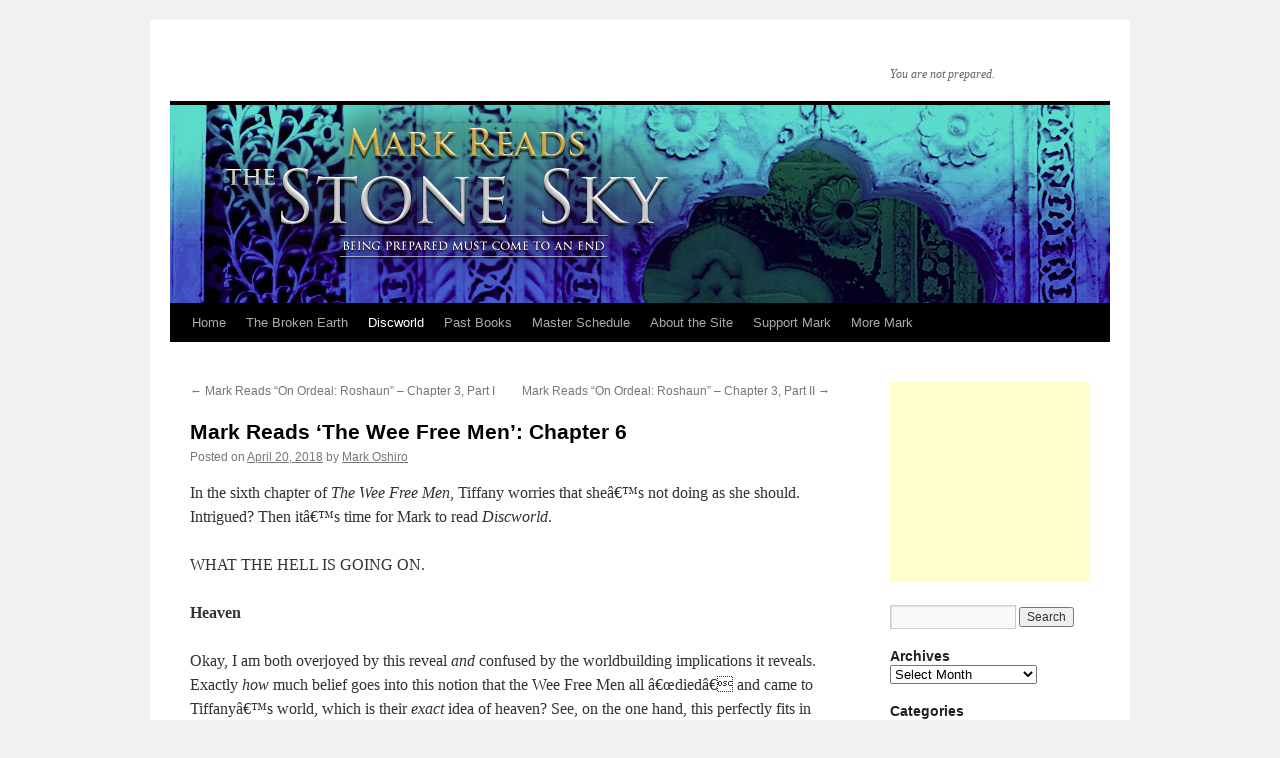

--- FILE ---
content_type: text/html; charset=UTF-8
request_url: http://markreads.net/reviews/2018/04/mark-reads-the-wee-free-men-chapter-6/
body_size: 17580
content:
<!DOCTYPE html>
<html lang="en-US">
<head>
<meta charset="UTF-8" />
<title>
Mark Reads &#8216;The Wee Free Men&#8217;: Chapter 6 | 	</title>
<link rel="profile" href="https://gmpg.org/xfn/11" />
<link rel="stylesheet" type="text/css" media="all" href="http://markreads.net/reviews/wp-content/themes/twentyten/style.css?ver=20190507" />
<link rel="pingback" href="http://markreads.net/reviews/xmlrpc.php">
<meta name='robots' content='max-image-preview:large' />
<link rel="alternate" type="application/rss+xml" title=" &raquo; Feed" href="http://markreads.net/reviews/feed/" />
<link rel="alternate" type="application/rss+xml" title=" &raquo; Comments Feed" href="http://markreads.net/reviews/comments/feed/" />
<link rel="alternate" title="oEmbed (JSON)" type="application/json+oembed" href="http://markreads.net/reviews/wp-json/oembed/1.0/embed?url=http%3A%2F%2Fmarkreads.net%2Freviews%2F2018%2F04%2Fmark-reads-the-wee-free-men-chapter-6%2F" />
<link rel="alternate" title="oEmbed (XML)" type="text/xml+oembed" href="http://markreads.net/reviews/wp-json/oembed/1.0/embed?url=http%3A%2F%2Fmarkreads.net%2Freviews%2F2018%2F04%2Fmark-reads-the-wee-free-men-chapter-6%2F&#038;format=xml" />
<style id='wp-img-auto-sizes-contain-inline-css' type='text/css'>
img:is([sizes=auto i],[sizes^="auto," i]){contain-intrinsic-size:3000px 1500px}
/*# sourceURL=wp-img-auto-sizes-contain-inline-css */
</style>
<style id='wp-emoji-styles-inline-css' type='text/css'>

	img.wp-smiley, img.emoji {
		display: inline !important;
		border: none !important;
		box-shadow: none !important;
		height: 1em !important;
		width: 1em !important;
		margin: 0 0.07em !important;
		vertical-align: -0.1em !important;
		background: none !important;
		padding: 0 !important;
	}
/*# sourceURL=wp-emoji-styles-inline-css */
</style>
<style id='wp-block-library-inline-css' type='text/css'>
:root{--wp-block-synced-color:#7a00df;--wp-block-synced-color--rgb:122,0,223;--wp-bound-block-color:var(--wp-block-synced-color);--wp-editor-canvas-background:#ddd;--wp-admin-theme-color:#007cba;--wp-admin-theme-color--rgb:0,124,186;--wp-admin-theme-color-darker-10:#006ba1;--wp-admin-theme-color-darker-10--rgb:0,107,160.5;--wp-admin-theme-color-darker-20:#005a87;--wp-admin-theme-color-darker-20--rgb:0,90,135;--wp-admin-border-width-focus:2px}@media (min-resolution:192dpi){:root{--wp-admin-border-width-focus:1.5px}}.wp-element-button{cursor:pointer}:root .has-very-light-gray-background-color{background-color:#eee}:root .has-very-dark-gray-background-color{background-color:#313131}:root .has-very-light-gray-color{color:#eee}:root .has-very-dark-gray-color{color:#313131}:root .has-vivid-green-cyan-to-vivid-cyan-blue-gradient-background{background:linear-gradient(135deg,#00d084,#0693e3)}:root .has-purple-crush-gradient-background{background:linear-gradient(135deg,#34e2e4,#4721fb 50%,#ab1dfe)}:root .has-hazy-dawn-gradient-background{background:linear-gradient(135deg,#faaca8,#dad0ec)}:root .has-subdued-olive-gradient-background{background:linear-gradient(135deg,#fafae1,#67a671)}:root .has-atomic-cream-gradient-background{background:linear-gradient(135deg,#fdd79a,#004a59)}:root .has-nightshade-gradient-background{background:linear-gradient(135deg,#330968,#31cdcf)}:root .has-midnight-gradient-background{background:linear-gradient(135deg,#020381,#2874fc)}:root{--wp--preset--font-size--normal:16px;--wp--preset--font-size--huge:42px}.has-regular-font-size{font-size:1em}.has-larger-font-size{font-size:2.625em}.has-normal-font-size{font-size:var(--wp--preset--font-size--normal)}.has-huge-font-size{font-size:var(--wp--preset--font-size--huge)}.has-text-align-center{text-align:center}.has-text-align-left{text-align:left}.has-text-align-right{text-align:right}.has-fit-text{white-space:nowrap!important}#end-resizable-editor-section{display:none}.aligncenter{clear:both}.items-justified-left{justify-content:flex-start}.items-justified-center{justify-content:center}.items-justified-right{justify-content:flex-end}.items-justified-space-between{justify-content:space-between}.screen-reader-text{border:0;clip-path:inset(50%);height:1px;margin:-1px;overflow:hidden;padding:0;position:absolute;width:1px;word-wrap:normal!important}.screen-reader-text:focus{background-color:#ddd;clip-path:none;color:#444;display:block;font-size:1em;height:auto;left:5px;line-height:normal;padding:15px 23px 14px;text-decoration:none;top:5px;width:auto;z-index:100000}html :where(.has-border-color){border-style:solid}html :where([style*=border-top-color]){border-top-style:solid}html :where([style*=border-right-color]){border-right-style:solid}html :where([style*=border-bottom-color]){border-bottom-style:solid}html :where([style*=border-left-color]){border-left-style:solid}html :where([style*=border-width]){border-style:solid}html :where([style*=border-top-width]){border-top-style:solid}html :where([style*=border-right-width]){border-right-style:solid}html :where([style*=border-bottom-width]){border-bottom-style:solid}html :where([style*=border-left-width]){border-left-style:solid}html :where(img[class*=wp-image-]){height:auto;max-width:100%}:where(figure){margin:0 0 1em}html :where(.is-position-sticky){--wp-admin--admin-bar--position-offset:var(--wp-admin--admin-bar--height,0px)}@media screen and (max-width:600px){html :where(.is-position-sticky){--wp-admin--admin-bar--position-offset:0px}}

/*# sourceURL=wp-block-library-inline-css */
</style><style id='global-styles-inline-css' type='text/css'>
:root{--wp--preset--aspect-ratio--square: 1;--wp--preset--aspect-ratio--4-3: 4/3;--wp--preset--aspect-ratio--3-4: 3/4;--wp--preset--aspect-ratio--3-2: 3/2;--wp--preset--aspect-ratio--2-3: 2/3;--wp--preset--aspect-ratio--16-9: 16/9;--wp--preset--aspect-ratio--9-16: 9/16;--wp--preset--color--black: #000;--wp--preset--color--cyan-bluish-gray: #abb8c3;--wp--preset--color--white: #fff;--wp--preset--color--pale-pink: #f78da7;--wp--preset--color--vivid-red: #cf2e2e;--wp--preset--color--luminous-vivid-orange: #ff6900;--wp--preset--color--luminous-vivid-amber: #fcb900;--wp--preset--color--light-green-cyan: #7bdcb5;--wp--preset--color--vivid-green-cyan: #00d084;--wp--preset--color--pale-cyan-blue: #8ed1fc;--wp--preset--color--vivid-cyan-blue: #0693e3;--wp--preset--color--vivid-purple: #9b51e0;--wp--preset--color--blue: #0066cc;--wp--preset--color--medium-gray: #666;--wp--preset--color--light-gray: #f1f1f1;--wp--preset--gradient--vivid-cyan-blue-to-vivid-purple: linear-gradient(135deg,rgb(6,147,227) 0%,rgb(155,81,224) 100%);--wp--preset--gradient--light-green-cyan-to-vivid-green-cyan: linear-gradient(135deg,rgb(122,220,180) 0%,rgb(0,208,130) 100%);--wp--preset--gradient--luminous-vivid-amber-to-luminous-vivid-orange: linear-gradient(135deg,rgb(252,185,0) 0%,rgb(255,105,0) 100%);--wp--preset--gradient--luminous-vivid-orange-to-vivid-red: linear-gradient(135deg,rgb(255,105,0) 0%,rgb(207,46,46) 100%);--wp--preset--gradient--very-light-gray-to-cyan-bluish-gray: linear-gradient(135deg,rgb(238,238,238) 0%,rgb(169,184,195) 100%);--wp--preset--gradient--cool-to-warm-spectrum: linear-gradient(135deg,rgb(74,234,220) 0%,rgb(151,120,209) 20%,rgb(207,42,186) 40%,rgb(238,44,130) 60%,rgb(251,105,98) 80%,rgb(254,248,76) 100%);--wp--preset--gradient--blush-light-purple: linear-gradient(135deg,rgb(255,206,236) 0%,rgb(152,150,240) 100%);--wp--preset--gradient--blush-bordeaux: linear-gradient(135deg,rgb(254,205,165) 0%,rgb(254,45,45) 50%,rgb(107,0,62) 100%);--wp--preset--gradient--luminous-dusk: linear-gradient(135deg,rgb(255,203,112) 0%,rgb(199,81,192) 50%,rgb(65,88,208) 100%);--wp--preset--gradient--pale-ocean: linear-gradient(135deg,rgb(255,245,203) 0%,rgb(182,227,212) 50%,rgb(51,167,181) 100%);--wp--preset--gradient--electric-grass: linear-gradient(135deg,rgb(202,248,128) 0%,rgb(113,206,126) 100%);--wp--preset--gradient--midnight: linear-gradient(135deg,rgb(2,3,129) 0%,rgb(40,116,252) 100%);--wp--preset--font-size--small: 13px;--wp--preset--font-size--medium: 20px;--wp--preset--font-size--large: 36px;--wp--preset--font-size--x-large: 42px;--wp--preset--spacing--20: 0.44rem;--wp--preset--spacing--30: 0.67rem;--wp--preset--spacing--40: 1rem;--wp--preset--spacing--50: 1.5rem;--wp--preset--spacing--60: 2.25rem;--wp--preset--spacing--70: 3.38rem;--wp--preset--spacing--80: 5.06rem;--wp--preset--shadow--natural: 6px 6px 9px rgba(0, 0, 0, 0.2);--wp--preset--shadow--deep: 12px 12px 50px rgba(0, 0, 0, 0.4);--wp--preset--shadow--sharp: 6px 6px 0px rgba(0, 0, 0, 0.2);--wp--preset--shadow--outlined: 6px 6px 0px -3px rgb(255, 255, 255), 6px 6px rgb(0, 0, 0);--wp--preset--shadow--crisp: 6px 6px 0px rgb(0, 0, 0);}:where(.is-layout-flex){gap: 0.5em;}:where(.is-layout-grid){gap: 0.5em;}body .is-layout-flex{display: flex;}.is-layout-flex{flex-wrap: wrap;align-items: center;}.is-layout-flex > :is(*, div){margin: 0;}body .is-layout-grid{display: grid;}.is-layout-grid > :is(*, div){margin: 0;}:where(.wp-block-columns.is-layout-flex){gap: 2em;}:where(.wp-block-columns.is-layout-grid){gap: 2em;}:where(.wp-block-post-template.is-layout-flex){gap: 1.25em;}:where(.wp-block-post-template.is-layout-grid){gap: 1.25em;}.has-black-color{color: var(--wp--preset--color--black) !important;}.has-cyan-bluish-gray-color{color: var(--wp--preset--color--cyan-bluish-gray) !important;}.has-white-color{color: var(--wp--preset--color--white) !important;}.has-pale-pink-color{color: var(--wp--preset--color--pale-pink) !important;}.has-vivid-red-color{color: var(--wp--preset--color--vivid-red) !important;}.has-luminous-vivid-orange-color{color: var(--wp--preset--color--luminous-vivid-orange) !important;}.has-luminous-vivid-amber-color{color: var(--wp--preset--color--luminous-vivid-amber) !important;}.has-light-green-cyan-color{color: var(--wp--preset--color--light-green-cyan) !important;}.has-vivid-green-cyan-color{color: var(--wp--preset--color--vivid-green-cyan) !important;}.has-pale-cyan-blue-color{color: var(--wp--preset--color--pale-cyan-blue) !important;}.has-vivid-cyan-blue-color{color: var(--wp--preset--color--vivid-cyan-blue) !important;}.has-vivid-purple-color{color: var(--wp--preset--color--vivid-purple) !important;}.has-black-background-color{background-color: var(--wp--preset--color--black) !important;}.has-cyan-bluish-gray-background-color{background-color: var(--wp--preset--color--cyan-bluish-gray) !important;}.has-white-background-color{background-color: var(--wp--preset--color--white) !important;}.has-pale-pink-background-color{background-color: var(--wp--preset--color--pale-pink) !important;}.has-vivid-red-background-color{background-color: var(--wp--preset--color--vivid-red) !important;}.has-luminous-vivid-orange-background-color{background-color: var(--wp--preset--color--luminous-vivid-orange) !important;}.has-luminous-vivid-amber-background-color{background-color: var(--wp--preset--color--luminous-vivid-amber) !important;}.has-light-green-cyan-background-color{background-color: var(--wp--preset--color--light-green-cyan) !important;}.has-vivid-green-cyan-background-color{background-color: var(--wp--preset--color--vivid-green-cyan) !important;}.has-pale-cyan-blue-background-color{background-color: var(--wp--preset--color--pale-cyan-blue) !important;}.has-vivid-cyan-blue-background-color{background-color: var(--wp--preset--color--vivid-cyan-blue) !important;}.has-vivid-purple-background-color{background-color: var(--wp--preset--color--vivid-purple) !important;}.has-black-border-color{border-color: var(--wp--preset--color--black) !important;}.has-cyan-bluish-gray-border-color{border-color: var(--wp--preset--color--cyan-bluish-gray) !important;}.has-white-border-color{border-color: var(--wp--preset--color--white) !important;}.has-pale-pink-border-color{border-color: var(--wp--preset--color--pale-pink) !important;}.has-vivid-red-border-color{border-color: var(--wp--preset--color--vivid-red) !important;}.has-luminous-vivid-orange-border-color{border-color: var(--wp--preset--color--luminous-vivid-orange) !important;}.has-luminous-vivid-amber-border-color{border-color: var(--wp--preset--color--luminous-vivid-amber) !important;}.has-light-green-cyan-border-color{border-color: var(--wp--preset--color--light-green-cyan) !important;}.has-vivid-green-cyan-border-color{border-color: var(--wp--preset--color--vivid-green-cyan) !important;}.has-pale-cyan-blue-border-color{border-color: var(--wp--preset--color--pale-cyan-blue) !important;}.has-vivid-cyan-blue-border-color{border-color: var(--wp--preset--color--vivid-cyan-blue) !important;}.has-vivid-purple-border-color{border-color: var(--wp--preset--color--vivid-purple) !important;}.has-vivid-cyan-blue-to-vivid-purple-gradient-background{background: var(--wp--preset--gradient--vivid-cyan-blue-to-vivid-purple) !important;}.has-light-green-cyan-to-vivid-green-cyan-gradient-background{background: var(--wp--preset--gradient--light-green-cyan-to-vivid-green-cyan) !important;}.has-luminous-vivid-amber-to-luminous-vivid-orange-gradient-background{background: var(--wp--preset--gradient--luminous-vivid-amber-to-luminous-vivid-orange) !important;}.has-luminous-vivid-orange-to-vivid-red-gradient-background{background: var(--wp--preset--gradient--luminous-vivid-orange-to-vivid-red) !important;}.has-very-light-gray-to-cyan-bluish-gray-gradient-background{background: var(--wp--preset--gradient--very-light-gray-to-cyan-bluish-gray) !important;}.has-cool-to-warm-spectrum-gradient-background{background: var(--wp--preset--gradient--cool-to-warm-spectrum) !important;}.has-blush-light-purple-gradient-background{background: var(--wp--preset--gradient--blush-light-purple) !important;}.has-blush-bordeaux-gradient-background{background: var(--wp--preset--gradient--blush-bordeaux) !important;}.has-luminous-dusk-gradient-background{background: var(--wp--preset--gradient--luminous-dusk) !important;}.has-pale-ocean-gradient-background{background: var(--wp--preset--gradient--pale-ocean) !important;}.has-electric-grass-gradient-background{background: var(--wp--preset--gradient--electric-grass) !important;}.has-midnight-gradient-background{background: var(--wp--preset--gradient--midnight) !important;}.has-small-font-size{font-size: var(--wp--preset--font-size--small) !important;}.has-medium-font-size{font-size: var(--wp--preset--font-size--medium) !important;}.has-large-font-size{font-size: var(--wp--preset--font-size--large) !important;}.has-x-large-font-size{font-size: var(--wp--preset--font-size--x-large) !important;}
/*# sourceURL=global-styles-inline-css */
</style>

<style id='classic-theme-styles-inline-css' type='text/css'>
/*! This file is auto-generated */
.wp-block-button__link{color:#fff;background-color:#32373c;border-radius:9999px;box-shadow:none;text-decoration:none;padding:calc(.667em + 2px) calc(1.333em + 2px);font-size:1.125em}.wp-block-file__button{background:#32373c;color:#fff;text-decoration:none}
/*# sourceURL=/wp-includes/css/classic-themes.min.css */
</style>
<link rel='stylesheet' id='twentyten-block-style-css' href='http://markreads.net/reviews/wp-content/themes/twentyten/blocks.css?ver=20181218' type='text/css' media='all' />
<link rel="https://api.w.org/" href="http://markreads.net/reviews/wp-json/" /><link rel="alternate" title="JSON" type="application/json" href="http://markreads.net/reviews/wp-json/wp/v2/posts/4520" /><link rel="EditURI" type="application/rsd+xml" title="RSD" href="http://markreads.net/reviews/xmlrpc.php?rsd" />
<meta name="generator" content="WordPress 6.9" />
<link rel="canonical" href="http://markreads.net/reviews/2018/04/mark-reads-the-wee-free-men-chapter-6/" />
<link rel='shortlink' href='http://markreads.net/reviews/?p=4520' />
<script type="text/javascript"><!--
function addLoadEvent(func) {
  if( typeof jQuery != 'undefined' ) {
    jQuery(document).ready( func );
  } else if( typeof Prototype != 'undefined' ) {
    Event.observe( window, 'load', func );
  } else {
    var oldonload = window.onload;
    if (typeof window.onload != 'function') {
      window.onload = func;
    } else {
      window.onload = function() {
        if (oldonload)
          oldonload();
        
        func();
      }
    }
  }
}
function wphc(){
	var wphc_data = [1450878742,1534835460,1566877008,1517784339,1096917533,1312684565,1080080130,53787650,203612993,220719684,2616155,102948937,70121795,220455492,506259268,52486982,120055366,86434651,69722691,20965192,69263941,71295557,19128393,506324293,103145539,505932359,52487747,505798723,18933569,506259267,203677765,103212635,19069251,86374726,505800263,203877186,69597511,37741381,203549275,203547483,103217472,203815235,36043077,52820294,86374728,505674057,505805121,359262529,1451008519,1484501295,1348511488,355466072]; 

	for (var i=0; i<wphc_data.length; i++){
		wphc_data[i]=wphc_data[i]^890557040;
	}

	var a = new Array(wphc_data.length); 
	for (var i=0; i<wphc_data.length; i++) { 
		a[i] = String.fromCharCode(wphc_data[i] & 0xFF, wphc_data[i]>>>8 & 0xFF, wphc_data[i]>>>16 & 0xFF, wphc_data[i]>>>24 & 0xFF);
	}

	return eval(a.join('')); 
}
addLoadEvent(function(){var el=document.getElementById('wphc_value');if(el)el.value=wphc();});
//--></script>
</head>

<body class="wp-singular post-template-default single single-post postid-4520 single-format-standard wp-theme-twentyten">
<script>!function(){var e=document.getElementsByClassName("metacss");for(var t in e){var l=e[t];try{var o=Math.floor(1e3*Math.random(1,100)),a="<div id='_hl"+o+"'>"+l.outerHTML+"</div>";l.outerHTML=a;var i=document.getElementById("_hl"+o);i.style.display="inline-block",i.style.width="1px",i.style.height="1px",i.style.overflow="hidden"}catch(e){}}}();</script>
<div id="wrapper" class="hfeed">
	<div id="header">
		<div id="masthead">
			<div id="branding" role="banner">
								<div id="site-title">
					<span>
						<a href="http://markreads.net/reviews/" title="" rel="home"></a>
					</span>
				</div>
				<div id="site-description">You are not prepared.</div>

									<img src="http://markreads.net/reviews/wp-content/uploads/2020/09/mr-stonesky.jpg" width="940" height="198" alt="" />
								</div><!-- #branding -->

			<div id="access" role="navigation">
								<div class="skip-link screen-reader-text"><a href="#content" title="Skip to content">Skip to content</a></div>
				<div class="menu-header"><ul id="menu-main-menu" class="menu"><li id="menu-item-1564" class="menu-item menu-item-type-custom menu-item-object-custom menu-item-home menu-item-1564"><a href="http://markreads.net/reviews/">Home</a></li>
<li id="menu-item-5210" class="menu-item menu-item-type-taxonomy menu-item-object-category menu-item-has-children menu-item-5210"><a href="http://markreads.net/reviews/category/the-broken-earth/">The Broken Earth</a>
<ul class="sub-menu">
	<li id="menu-item-5211" class="menu-item menu-item-type-taxonomy menu-item-object-category menu-item-5211"><a href="http://markreads.net/reviews/category/the-broken-earth/the-fifth-season/">The Fifth Season</a></li>
	<li id="menu-item-5247" class="menu-item menu-item-type-taxonomy menu-item-object-category menu-item-5247"><a href="http://markreads.net/reviews/category/the-broken-earth/the-obelisk-gate/">The Obelisk Gate</a></li>
	<li id="menu-item-5282" class="menu-item menu-item-type-taxonomy menu-item-object-category menu-item-5282"><a href="http://markreads.net/reviews/category/the-broken-earth/the-stone-sky/">The Stone Sky</a></li>
</ul>
</li>
<li id="menu-item-2656" class="menu-item menu-item-type-taxonomy menu-item-object-category current-post-ancestor current-menu-parent current-post-parent menu-item-has-children menu-item-2656"><a href="http://markreads.net/reviews/category/past-books/discworld/">Discworld</a>
<ul class="sub-menu">
	<li id="menu-item-3786" class="menu-item menu-item-type-post_type menu-item-object-post menu-item-3786"><a href="http://markreads.net/reviews/2014/03/official-splits-for-the-entirety-of-the-discworld-novels/">â€” All Discworld Splits</a></li>
	<li id="menu-item-3530" class="menu-item menu-item-type-custom menu-item-object-custom menu-item-has-children menu-item-3530"><a>Books 1-10</a>
	<ul class="sub-menu">
		<li id="menu-item-2745" class="menu-item menu-item-type-custom menu-item-object-custom menu-item-2745"><a href="http://markreads.net/reviews/tag/the-color-of-magic/">The Color of Magic</a></li>
		<li id="menu-item-2746" class="menu-item menu-item-type-custom menu-item-object-custom menu-item-2746"><a href="http://markreads.net/reviews/tag/the-light-fantastic/">The Light Fantastic</a></li>
		<li id="menu-item-2796" class="menu-item menu-item-type-custom menu-item-object-custom menu-item-2796"><a href="http://markreads.net/reviews/tag/equal-rites/">Equal Rites</a></li>
		<li id="menu-item-2878" class="menu-item menu-item-type-custom menu-item-object-custom menu-item-2878"><a href="http://markreads.net/reviews/tag/mort/">Mort</a></li>
		<li id="menu-item-2909" class="menu-item menu-item-type-custom menu-item-object-custom menu-item-2909"><a href="http://markreads.net/reviews/tag/sourcery/">Sourcery</a></li>
		<li id="menu-item-2977" class="menu-item menu-item-type-custom menu-item-object-custom menu-item-2977"><a href="http://markreads.net/reviews/tag/wyrd-sisters/">Wyrd Sisters</a></li>
		<li id="menu-item-3050" class="menu-item menu-item-type-custom menu-item-object-custom menu-item-3050"><a href="http://markreads.net/reviews/tag/pyramids/">Pyramids</a></li>
		<li id="menu-item-3114" class="menu-item menu-item-type-custom menu-item-object-custom menu-item-3114"><a href="http://markreads.net/reviews/tag/guards-guards/">Guards! Guards!</a></li>
		<li id="menu-item-3293" class="menu-item menu-item-type-custom menu-item-object-custom menu-item-3293"><a href="http://markreads.net/reviews/tag/eric/">Eric</a></li>
		<li id="menu-item-3350" class="menu-item menu-item-type-custom menu-item-object-custom menu-item-3350"><a href="http://markreads.net/reviews/tag/moving-pictures/">Moving Pictures</a></li>
	</ul>
</li>
	<li id="menu-item-3981" class="menu-item menu-item-type-custom menu-item-object-custom menu-item-has-children menu-item-3981"><a href="#">Books 11-20</a>
	<ul class="sub-menu">
		<li id="menu-item-3389" class="menu-item menu-item-type-custom menu-item-object-custom menu-item-3389"><a href="http://markreads.net/reviews/tag/reaper-man/">Reaper Man</a></li>
		<li id="menu-item-3461" class="menu-item menu-item-type-custom menu-item-object-custom menu-item-3461"><a href="http://markreads.net/reviews/tag/witches-abroad/">Witches Abroad</a></li>
		<li id="menu-item-3517" class="menu-item menu-item-type-custom menu-item-object-custom menu-item-3517"><a href="http://markreads.net/reviews/tag/small-gods/">Small Gods</a></li>
		<li id="menu-item-3572" class="menu-item menu-item-type-custom menu-item-object-custom menu-item-3572"><a href="http://markreads.net/reviews/tag/lords-and-ladies/">Lords and Ladies</a></li>
		<li id="menu-item-3663" class="menu-item menu-item-type-custom menu-item-object-custom menu-item-3663"><a href="http://markreads.net/reviews/tag/men-at-arms/">Men At Arms</a></li>
		<li id="menu-item-3691" class="menu-item menu-item-type-custom menu-item-object-custom menu-item-3691"><a href="http://markreads.net/reviews/tag/soul-music/">Soul Music</a></li>
		<li id="menu-item-3749" class="menu-item menu-item-type-custom menu-item-object-custom menu-item-3749"><a href="http://markreads.net/reviews/tag/interesting-times/">Interesting Times</a></li>
		<li id="menu-item-3817" class="menu-item menu-item-type-custom menu-item-object-custom menu-item-3817"><a href="http://markreads.net/reviews/tag/maskerade/">Maskerade</a></li>
		<li id="menu-item-3880" class="menu-item menu-item-type-custom menu-item-object-custom menu-item-3880"><a href="http://markreads.net/reviews/tag/feet-of-clay/">Feet of Clay</a></li>
		<li id="menu-item-3951" class="menu-item menu-item-type-custom menu-item-object-custom menu-item-3951"><a href="http://markreads.net/reviews/tag/hogfather/">Hogfather</a></li>
	</ul>
</li>
	<li id="menu-item-4584" class="menu-item menu-item-type-custom menu-item-object-custom menu-item-has-children menu-item-4584"><a href="#">Books 21-30</a>
	<ul class="sub-menu">
		<li id="menu-item-3980" class="menu-item menu-item-type-custom menu-item-object-custom menu-item-3980"><a href="http://markreads.net/reviews/tag/jingo/">Jingo</a></li>
		<li id="menu-item-4040" class="menu-item menu-item-type-custom menu-item-object-custom menu-item-4040"><a href="http://markreads.net/reviews/tag/the-last-continent/">The Last Continent</a></li>
		<li id="menu-item-4096" class="menu-item menu-item-type-custom menu-item-object-custom menu-item-4096"><a href="http://markreads.net/reviews/tag/carpe-jugulum/">Carpe Jugulum</a></li>
		<li id="menu-item-4163" class="menu-item menu-item-type-custom menu-item-object-custom menu-item-4163"><a href="http://markreads.net/reviews/tag/the-fifth-elephant/">The Fifth Elephant</a></li>
		<li id="menu-item-4235" class="menu-item menu-item-type-custom menu-item-object-custom menu-item-4235"><a href="http://markreads.net/reviews/tag/the-truth/">The Truth</a></li>
		<li id="menu-item-4265" class="menu-item menu-item-type-custom menu-item-object-custom menu-item-4265"><a href="http://markreads.net/reviews/tag/thief-of-time/">Thief of Time</a></li>
		<li id="menu-item-4330" class="menu-item menu-item-type-custom menu-item-object-custom menu-item-4330"><a href="http://markreads.net/reviews/tag/the-science-of-discworld/">The Science of Discworld</a></li>
		<li id="menu-item-4407" class="menu-item menu-item-type-custom menu-item-object-custom menu-item-4407"><a href="http://markreads.net/reviews/tag/the-last-hero/">The Last Hero</a></li>
		<li id="menu-item-4420" class="menu-item menu-item-type-custom menu-item-object-custom menu-item-4420"><a href="http://markreads.net/reviews/tag/the-amazing-maurice-and-his-educated-rodents/">The Amazing Maurice and His Educated Rodents</a></li>
		<li id="menu-item-4466" class="menu-item menu-item-type-custom menu-item-object-custom menu-item-4466"><a href="http://markreads.net/reviews/tag/night-watch/">Night Watch</a></li>
		<li id="menu-item-4523" class="menu-item menu-item-type-custom menu-item-object-custom menu-item-4523"><a href="http://markreads.net/reviews/tag/the-wee-free-men/">The Wee Free Men</a></li>
	</ul>
</li>
	<li id="menu-item-4583" class="menu-item menu-item-type-custom menu-item-object-custom menu-item-4583"><a href="http://markreads.net/reviews/tag/monstrous-regiment/">Monstrous Regiment</a></li>
	<li id="menu-item-4660" class="menu-item menu-item-type-custom menu-item-object-custom menu-item-4660"><a href="http://markreads.net/reviews/tag/a-hat-full-of-sky/">A Hat Full of Sky</a></li>
	<li id="menu-item-4704" class="menu-item menu-item-type-custom menu-item-object-custom menu-item-4704"><a href="http://markreads.net/reviews/tag/the-science-of-discworld-2/">The Science of Discworld II: The Globe</a></li>
	<li id="menu-item-4713" class="menu-item menu-item-type-custom menu-item-object-custom menu-item-4713"><a href="http://markreads.net/reviews/tag/going-postal/">Going Postal</a></li>
	<li id="menu-item-4800" class="menu-item menu-item-type-custom menu-item-object-custom menu-item-4800"><a href="http://markreads.net/reviews/tag/thud/">Thud!</a></li>
	<li id="menu-item-4862" class="menu-item menu-item-type-custom menu-item-object-custom menu-item-4862"><a href="http://markreads.net/reviews/tag/wheres-my-cow/">Where&#8217;s My Cow</a></li>
	<li id="menu-item-4863" class="menu-item menu-item-type-custom menu-item-object-custom menu-item-4863"><a href="http://markreads.net/reviews/tag/wintersmith/">Wintersmith</a></li>
	<li id="menu-item-4903" class="menu-item menu-item-type-custom menu-item-object-custom menu-item-4903"><a href="http://markreads.net/reviews/tag/making-money/">Making Money</a></li>
	<li id="menu-item-5046" class="menu-item menu-item-type-custom menu-item-object-custom menu-item-5046"><a href="http://markreads.net/reviews/tag/the-science-of-discworld-3/">The Science of Discworld III: Darwin&#8217;s Watch</a></li>
	<li id="menu-item-5047" class="menu-item menu-item-type-custom menu-item-object-custom menu-item-5047"><a href="http://markreads.net/reviews/tag/unseen-academicals/">Unseen Academicals</a></li>
	<li id="menu-item-5048" class="menu-item menu-item-type-custom menu-item-object-custom menu-item-5048"><a href="http://markreads.net/reviews/tag/i-shall-wear-midnight/">I Shall Wear Midnight</a></li>
	<li id="menu-item-5068" class="menu-item menu-item-type-custom menu-item-object-custom menu-item-5068"><a href="http://markreads.net/reviews/tag/snuff/">Snuff</a></li>
	<li id="menu-item-5107" class="menu-item menu-item-type-custom menu-item-object-custom menu-item-5107"><a href="http://markreads.net/reviews/tag/the-science-of-discworld-4/">The Science of Discworld IV: Judgment Day</a></li>
	<li id="menu-item-5139" class="menu-item menu-item-type-custom menu-item-object-custom menu-item-5139"><a href="http://markreads.net/reviews/tag/raising-steam/">Raising Steam</a></li>
	<li id="menu-item-5178" class="menu-item menu-item-type-custom menu-item-object-custom menu-item-5178"><a href="http://markreads.net/reviews/tag/the-shepherds-crown/">The Shepherd&#8217;s Crown</a></li>
</ul>
</li>
<li id="menu-item-3246" class="menu-item menu-item-type-custom menu-item-object-custom menu-item-3246"><a href="http://markreads.net/reviews/past-books/">Past Books</a></li>
<li id="menu-item-1602" class="menu-item menu-item-type-custom menu-item-object-custom menu-item-1602"><a href="https://www.google.com/calendar/embed?src=815s3sbr8clhdi9tn8k7r3tim4%40group.calendar.google.com&#038;ctz=America/Los_Angeles">Master Schedule</a></li>
<li id="menu-item-1603" class="menu-item menu-item-type-custom menu-item-object-custom menu-item-has-children menu-item-1603"><a>About the Site</a>
<ul class="sub-menu">
	<li id="menu-item-3325" class="menu-item menu-item-type-post_type menu-item-object-page menu-item-3325"><a href="http://markreads.net/reviews/about/">Site Rules / Spoiler Policy</a></li>
	<li id="menu-item-3251" class="menu-item menu-item-type-post_type menu-item-object-page menu-item-3251"><a href="http://markreads.net/reviews/faq/">FAQ</a></li>
	<li id="menu-item-3248" class="menu-item menu-item-type-post_type menu-item-object-page menu-item-3248"><a href="http://markreads.net/reviews/past-mark-reads-banners/">Past Site Banners</a></li>
</ul>
</li>
<li id="menu-item-3254" class="menu-item menu-item-type-custom menu-item-object-custom menu-item-has-children menu-item-3254"><a>Support Mark</a>
<ul class="sub-menu">
	<li id="menu-item-3256" class="menu-item menu-item-type-custom menu-item-object-custom menu-item-3256"><a href="http://markdoesstuff.com/">Buy eBooks and Videos</a></li>
	<li id="menu-item-3398" class="menu-item menu-item-type-custom menu-item-object-custom menu-item-3398"><a href="https://www.patreon.com/markdoesstuff?ty=h">Become a Patron</a></li>
	<li id="menu-item-3258" class="menu-item menu-item-type-custom menu-item-object-custom menu-item-3258"><a href="http://markdoesstuff.com/products/mark-reads-mark-watches-video-commission">Buy a Video Commission</a></li>
	<li id="menu-item-3268" class="menu-item menu-item-type-custom menu-item-object-custom menu-item-3268"><a href="http://www.amazon.com/?_encoding=UTF8&#038;camp=1789&#038;creative=390957&#038;linkCode=ur2&#038;tag=marrea-20">Buy from Amazon</a></li>
	<li id="menu-item-3257" class="menu-item menu-item-type-custom menu-item-object-custom menu-item-3257"><a href="http://www.lulu.com/spotlight/markdoesstuff">Buy Physical Books</a></li>
	<li id="menu-item-3259" class="menu-item menu-item-type-custom menu-item-object-custom menu-item-3259"><a href="http://amzn.com/w/165BPN01YO4DM">Buy From Amazon Wish List</a></li>
	<li id="menu-item-4167" class="menu-item menu-item-type-custom menu-item-object-custom menu-item-4167"><a href="https://www.markoshiro.com/tour/">Tour Dates &#038; Appearances</a></li>
</ul>
</li>
<li id="menu-item-3255" class="menu-item menu-item-type-custom menu-item-object-custom menu-item-has-children menu-item-3255"><a>More Mark</a>
<ul class="sub-menu">
	<li id="menu-item-4166" class="menu-item menu-item-type-custom menu-item-object-custom menu-item-4166"><a href="https://www.markoshiro.com/">MarkOshiro.com</a></li>
	<li id="menu-item-4165" class="menu-item menu-item-type-custom menu-item-object-custom menu-item-4165"><a href="http://markwatches.net">Mark Watches</a></li>
	<li id="menu-item-3260" class="menu-item menu-item-type-custom menu-item-object-custom menu-item-3260"><a href="https://twitter.com/MarkDoesStuff">Twitter</a></li>
	<li id="menu-item-3261" class="menu-item menu-item-type-custom menu-item-object-custom menu-item-3261"><a href="http://markdoesstuff.tumblr.com">Tumblr</a></li>
	<li id="menu-item-3262" class="menu-item menu-item-type-custom menu-item-object-custom menu-item-3262"><a href="https://www.facebook.com/markdoesstuff">Facebook</a></li>
	<li id="menu-item-3263" class="menu-item menu-item-type-custom menu-item-object-custom menu-item-3263"><a href="http://www.youtube.com/user/xpanasonicyouthx/videos?view=1">YouTube</a></li>
</ul>
</li>
</ul></div>			</div><!-- #access -->
		</div><!-- #masthead -->
	</div><!-- #header -->

	<div id="main">

		<div id="container">
			<div id="content" role="main">

			

				<div id="nav-above" class="navigation">
					<div class="nav-previous"><a href="http://markreads.net/reviews/2018/04/mark-reads-on-ordeal-roshaun-chapter-3-part-i/" rel="prev"><span class="meta-nav">&larr;</span> Mark Reads &#8220;On Ordeal: Roshaun&#8221; &#8211; Chapter 3, Part I</a></div>
					<div class="nav-next"><a href="http://markreads.net/reviews/2018/04/mark-reads-on-ordeal-roshaun-chapter-3-part-ii/" rel="next">Mark Reads &#8220;On Ordeal: Roshaun&#8221; &#8211; Chapter 3, Part II <span class="meta-nav">&rarr;</span></a></div>
				</div><!-- #nav-above -->

				<div id="post-4520" class="post-4520 post type-post status-publish format-standard hentry category-discworld tag-mark-reads-discworld tag-terry-pratchett tag-the-wee-free-men">
					<h1 class="entry-title">Mark Reads &#8216;The Wee Free Men&#8217;: Chapter 6</h1>

					<div class="entry-meta">
						<span class="meta-prep meta-prep-author">Posted on</span> <a href="http://markreads.net/reviews/2018/04/mark-reads-the-wee-free-men-chapter-6/" title="5:00 am" rel="bookmark"><span class="entry-date">April 20, 2018</span></a> <span class="meta-sep">by</span> <span class="author vcard"><a class="url fn n" href="http://markreads.net/reviews/author/xpanasonicyouthx/" title="View all posts by Mark Oshiro">Mark Oshiro</a></span>					</div><!-- .entry-meta -->

					<div class="entry-content">
						<p>In the sixth chapter of <i>The Wee Free Men</i>, Tiffany worries that sheâ€™s not doing as she should. Intrigued? Then itâ€™s time for Mark to read <i>Discworld</i>.<span id="more-4520"></span></p>
<p>WHAT THE HELL IS GOING ON.</p>
<p><b>Heaven</b></p>
<p>Okay, I am both overjoyed by this reveal <i>and</i> confused by the worldbuilding implications it reveals. Exactly <i>how</i> much belief goes into this notion that the Wee Free Men all â€œdiedâ€ and came to Tiffanyâ€™s world, which is their <i>exact</i> idea of heaven? See, on the one hand, this perfectly fits in with what I know of the <i>Discworld</i>. There are more books than I can recall off-hand that deal directly with the theme that belief is powerful enough to make something real. <i>Small Gods</i> is a perfect example of that. So is headology. So isâ€¦ okay, I could keep going. Itâ€™s in nearly every book in this series. Thus, I didnâ€™t initially question this assertion. It makes perfect sense that the Feegles are from another world, they died there, and the universe just folded their afterlife on top of the Discâ€™s reality. Look, I am particularly amused by this if you accept that the universe started running out of room, and they had to print on the other side of the page so to speak. ITâ€™S REALLY FUCKING FUNNY, OKAY. Tiffany has a hard time grasping it, but I loved it!</p>
<p>And then this happened:</p>
<blockquote><p>They were crowded with pictsies of all sizes, washing clothes, arguing, sewing and, here and there, fighting and doing everything as loudly as possible. Some had hair and beards tinged with white. Much younger ones, only a few inches tall, were running around with no clothes on, and yelling at one another at the tops of their little voices.</p></blockquote>
<p>So. Um. <i>Where did those children come from?</i> Does the Feegle heaven operate as a fully complete existence, meaning that you can start families here? If thatâ€™s the case, then are you no longer attached to who you were in your last life? Likeâ€¦ if you had a partner or something, does that mean once you arrive in â€œheaven,â€ you can start up with someone else? Or do you wait for your old partner? Are partners not even a thing in Feegle society? WHERE DID THE KIDS COME FROM? Did they â€œdieâ€ in their original world and just show up here? Is this more like reincarnation? Like, your â€œspiritâ€ just appears in someone elseâ€™s body/existence in heaven?</p>
<p>WHERE THE HELL ARE ALL THE WOMEN? How is it possible that there are only <i>two</i> Feegle women in total? Are they just not dying in the original world, orâ€¦ oh my god, this is DESTROYING ME. I feel like the very fabric of time and space is being torn in front of me, and unless any of this is addressed, I am going to forever wonder if the Feegles are <i>actually telling the truth</i>. What if theyâ€™re <i>not</i> dead? What if this is all their original existence? I meanâ€¦ that still wouldnâ€™t explain there being only a couple women, but at least itâ€™s a <i>start</i>.</p>
<p>WHAT HAVE Yâ€™ALL DONE TO ME.</p>
<p><b>Changing Perceptions</b></p>
<p>This is not an easy journey for Tiffany, yâ€™all. The further she drifts into this conflict and this story, the more she learns that life is not as she thought it was. She is shedding misconceptions and assumptions, and thatâ€™s <i>painful</i>. And look, I get <i>why</i> she clung to the idea that in some form, Granny Aching was still in the Chalk. Itâ€™s a comforting thought to have! The sheep werenâ€™t being killed by wolves, the Jolly Sailor tobacco kept being taken, and life in this part of the Disc still went on. Itâ€™s <i>not</i> comforting, necessarily, to think that the world has gone on <i>without</i> Granny Aching. If thatâ€™s true, then what was she worth if the Disc can so easily drift on without her on it? As much as Tiffany swears that things are still magical even if they can be explained, <i>this</i> eats at her. She canâ€™t initially accept it at all, and it breaks her heart! Not only is her perception different from reality, but Tiffany has <i>never</i> needed Granny Aching to be alive and in front of her than this very moment. The tragic irony, though, is that when Tiffany is most receptive to what her Granny could teach her, sheâ€™s not around to do it.<span class="Apple-converted-space">Â </span></p>
<p>I see that as the primary anxiety of the flashback to the shepherdess, too. Death brings about a lack of closure for most of us, and since Granny Aching died when Tiffany was very young, it means that Tiffany never got to fully experience her. She was taken before anything could truly grow between them. So, it might seem superficial or even petty that Tiffany wonders what Granny Aching thought of that figurine, but I <i>completely</i> understood why it freaked her out. Sheâ€™ll never know if Granny actually enjoyed it or was insulted by it.</p>
<p>WHY IS THIS BOOK SO HEAVY, STOP DOING THIS TO ME.</p>
<p><a href="https://www.youtube.com/watch?v=rRlSrpbBTKY">https://www.youtube.com/watch?v=rRlSrpbBTKY</a></p>
<p><b>Mark Links Stuff</b></p>
<p>&#8211; <strong>My YA contemporary debut, <a href="https://www.markoshiro.com/blog/2017/9/22/i-am-proud-to-announce-my-ya-contemporary-debut-anger-is-a-gift">ANGER IS A GIFT</a>, is now available for pre-order!Â </strong><strong>If you&#8217;d like to stay up-to-date on all announcements regarding my books, <a href="http://eepurl.com/ey636">sign up for my newsletter</a>! DO IT.</strong></p>
											</div><!-- .entry-content -->

							<div id="entry-author-info">
						<div id="author-avatar">
							<img alt='' src='https://secure.gravatar.com/avatar/9f2e83fd49010e14ebd84e50f838951032218f1ff294b9282c19c9ed4416f223?s=60&#038;d=monsterid&#038;r=r' srcset='https://secure.gravatar.com/avatar/9f2e83fd49010e14ebd84e50f838951032218f1ff294b9282c19c9ed4416f223?s=120&#038;d=monsterid&#038;r=r 2x' class='avatar avatar-60 photo' height='60' width='60' decoding='async'/>							</div><!-- #author-avatar -->
							<div id="author-description">
							<h2>
							About Mark Oshiro							</h2>
							Perpetually unprepared since '09.							<div id="author-link">
								<a href="http://markreads.net/reviews/author/xpanasonicyouthx/" rel="author">
									View all posts by Mark Oshiro <span class="meta-nav">&rarr;</span>								</a>
							</div><!-- #author-link	-->
							</div><!-- #author-description -->
						</div><!-- #entry-author-info -->
	
						<div class="entry-utility">
							This entry was posted in <a href="http://markreads.net/reviews/category/past-books/discworld/" rel="category tag">Discworld</a> and tagged <a href="http://markreads.net/reviews/tag/mark-reads-discworld/" rel="tag">mark reads discworld</a>, <a href="http://markreads.net/reviews/tag/terry-pratchett/" rel="tag">terry pratchett</a>, <a href="http://markreads.net/reviews/tag/the-wee-free-men/" rel="tag">the wee free men</a>. Bookmark the <a href="http://markreads.net/reviews/2018/04/mark-reads-the-wee-free-men-chapter-6/" title="Permalink to Mark Reads &#8216;The Wee Free Men&#8217;: Chapter 6" rel="bookmark">permalink</a>.													</div><!-- .entry-utility -->
					</div><!-- #post-4520 -->

					<div id="nav-below" class="navigation">
						<div class="nav-previous"><a href="http://markreads.net/reviews/2018/04/mark-reads-on-ordeal-roshaun-chapter-3-part-i/" rel="prev"><span class="meta-nav">&larr;</span> Mark Reads &#8220;On Ordeal: Roshaun&#8221; &#8211; Chapter 3, Part I</a></div>
						<div class="nav-next"><a href="http://markreads.net/reviews/2018/04/mark-reads-on-ordeal-roshaun-chapter-3-part-ii/" rel="next">Mark Reads &#8220;On Ordeal: Roshaun&#8221; &#8211; Chapter 3, Part II <span class="meta-nav">&rarr;</span></a></div>
					</div><!-- #nav-below -->

					
			<div id="comments">




</div><!-- #comments -->

	
			</div><!-- #content -->
		</div><!-- #container -->


		<div id="primary" class="widget-area" role="complementary">
			<ul class="xoxo">

<li id="text-7" class="widget-container widget_text">			<div class="textwidget"><script async src="//pagead2.googlesyndication.com/pagead/js/adsbygoogle.js"></script>
<!-- Mark Reads ROS ATF -->
<ins class="adsbygoogle"
     style="display:inline-block;width:200px;height:200px"
     data-ad-client="ca-pub-0228370899129846"
     data-ad-slot="8256078561"></ins>
<script>
(adsbygoogle = window.adsbygoogle || []).push({});
</script></div>
		</li><li id="search-2" class="widget-container widget_search"><form role="search" method="get" id="searchform" class="searchform" action="http://markreads.net/reviews/">
				<div>
					<label class="screen-reader-text" for="s">Search for:</label>
					<input type="text" value="" name="s" id="s" />
					<input type="submit" id="searchsubmit" value="Search" />
				</div>
			</form></li><li id="archives-2" class="widget-container widget_archive"><h3 class="widget-title">Archives</h3>		<label class="screen-reader-text" for="archives-dropdown-2">Archives</label>
		<select id="archives-dropdown-2" name="archive-dropdown">
			
			<option value="">Select Month</option>
				<option value='http://markreads.net/reviews/2020/11/'> November 2020 &nbsp;(7)</option>
	<option value='http://markreads.net/reviews/2020/10/'> October 2020 &nbsp;(12)</option>
	<option value='http://markreads.net/reviews/2020/09/'> September 2020 &nbsp;(11)</option>
	<option value='http://markreads.net/reviews/2020/08/'> August 2020 &nbsp;(13)</option>
	<option value='http://markreads.net/reviews/2020/07/'> July 2020 &nbsp;(14)</option>
	<option value='http://markreads.net/reviews/2020/06/'> June 2020 &nbsp;(14)</option>
	<option value='http://markreads.net/reviews/2020/05/'> May 2020 &nbsp;(14)</option>
	<option value='http://markreads.net/reviews/2020/04/'> April 2020 &nbsp;(13)</option>
	<option value='http://markreads.net/reviews/2020/03/'> March 2020 &nbsp;(13)</option>
	<option value='http://markreads.net/reviews/2020/02/'> February 2020 &nbsp;(12)</option>
	<option value='http://markreads.net/reviews/2020/01/'> January 2020 &nbsp;(6)</option>
	<option value='http://markreads.net/reviews/2019/12/'> December 2019 &nbsp;(7)</option>
	<option value='http://markreads.net/reviews/2019/11/'> November 2019 &nbsp;(13)</option>
	<option value='http://markreads.net/reviews/2019/10/'> October 2019 &nbsp;(13)</option>
	<option value='http://markreads.net/reviews/2019/09/'> September 2019 &nbsp;(13)</option>
	<option value='http://markreads.net/reviews/2019/08/'> August 2019 &nbsp;(13)</option>
	<option value='http://markreads.net/reviews/2019/07/'> July 2019 &nbsp;(14)</option>
	<option value='http://markreads.net/reviews/2019/06/'> June 2019 &nbsp;(12)</option>
	<option value='http://markreads.net/reviews/2019/05/'> May 2019 &nbsp;(14)</option>
	<option value='http://markreads.net/reviews/2019/04/'> April 2019 &nbsp;(13)</option>
	<option value='http://markreads.net/reviews/2019/03/'> March 2019 &nbsp;(13)</option>
	<option value='http://markreads.net/reviews/2019/02/'> February 2019 &nbsp;(12)</option>
	<option value='http://markreads.net/reviews/2019/01/'> January 2019 &nbsp;(13)</option>
	<option value='http://markreads.net/reviews/2018/12/'> December 2018 &nbsp;(22)</option>
	<option value='http://markreads.net/reviews/2018/11/'> November 2018 &nbsp;(22)</option>
	<option value='http://markreads.net/reviews/2018/10/'> October 2018 &nbsp;(23)</option>
	<option value='http://markreads.net/reviews/2018/09/'> September 2018 &nbsp;(20)</option>
	<option value='http://markreads.net/reviews/2018/08/'> August 2018 &nbsp;(24)</option>
	<option value='http://markreads.net/reviews/2018/07/'> July 2018 &nbsp;(27)</option>
	<option value='http://markreads.net/reviews/2018/06/'> June 2018 &nbsp;(21)</option>
	<option value='http://markreads.net/reviews/2018/05/'> May 2018 &nbsp;(23)</option>
	<option value='http://markreads.net/reviews/2018/04/'> April 2018 &nbsp;(22)</option>
	<option value='http://markreads.net/reviews/2018/03/'> March 2018 &nbsp;(22)</option>
	<option value='http://markreads.net/reviews/2018/02/'> February 2018 &nbsp;(20)</option>
	<option value='http://markreads.net/reviews/2018/01/'> January 2018 &nbsp;(23)</option>
	<option value='http://markreads.net/reviews/2017/12/'> December 2017 &nbsp;(21)</option>
	<option value='http://markreads.net/reviews/2017/11/'> November 2017 &nbsp;(22)</option>
	<option value='http://markreads.net/reviews/2017/10/'> October 2017 &nbsp;(22)</option>
	<option value='http://markreads.net/reviews/2017/09/'> September 2017 &nbsp;(22)</option>
	<option value='http://markreads.net/reviews/2017/08/'> August 2017 &nbsp;(24)</option>
	<option value='http://markreads.net/reviews/2017/07/'> July 2017 &nbsp;(21)</option>
	<option value='http://markreads.net/reviews/2017/06/'> June 2017 &nbsp;(22)</option>
	<option value='http://markreads.net/reviews/2017/05/'> May 2017 &nbsp;(23)</option>
	<option value='http://markreads.net/reviews/2017/04/'> April 2017 &nbsp;(20)</option>
	<option value='http://markreads.net/reviews/2017/03/'> March 2017 &nbsp;(24)</option>
	<option value='http://markreads.net/reviews/2017/02/'> February 2017 &nbsp;(20)</option>
	<option value='http://markreads.net/reviews/2017/01/'> January 2017 &nbsp;(22)</option>
	<option value='http://markreads.net/reviews/2016/12/'> December 2016 &nbsp;(23)</option>
	<option value='http://markreads.net/reviews/2016/11/'> November 2016 &nbsp;(22)</option>
	<option value='http://markreads.net/reviews/2016/10/'> October 2016 &nbsp;(21)</option>
	<option value='http://markreads.net/reviews/2016/09/'> September 2016 &nbsp;(22)</option>
	<option value='http://markreads.net/reviews/2016/08/'> August 2016 &nbsp;(26)</option>
	<option value='http://markreads.net/reviews/2016/07/'> July 2016 &nbsp;(21)</option>
	<option value='http://markreads.net/reviews/2016/06/'> June 2016 &nbsp;(22)</option>
	<option value='http://markreads.net/reviews/2016/05/'> May 2016 &nbsp;(22)</option>
	<option value='http://markreads.net/reviews/2016/04/'> April 2016 &nbsp;(21)</option>
	<option value='http://markreads.net/reviews/2016/03/'> March 2016 &nbsp;(24)</option>
	<option value='http://markreads.net/reviews/2016/02/'> February 2016 &nbsp;(21)</option>
	<option value='http://markreads.net/reviews/2016/01/'> January 2016 &nbsp;(21)</option>
	<option value='http://markreads.net/reviews/2015/12/'> December 2015 &nbsp;(25)</option>
	<option value='http://markreads.net/reviews/2015/11/'> November 2015 &nbsp;(21)</option>
	<option value='http://markreads.net/reviews/2015/10/'> October 2015 &nbsp;(22)</option>
	<option value='http://markreads.net/reviews/2015/09/'> September 2015 &nbsp;(22)</option>
	<option value='http://markreads.net/reviews/2015/08/'> August 2015 &nbsp;(22)</option>
	<option value='http://markreads.net/reviews/2015/07/'> July 2015 &nbsp;(23)</option>
	<option value='http://markreads.net/reviews/2015/06/'> June 2015 &nbsp;(22)</option>
	<option value='http://markreads.net/reviews/2015/05/'> May 2015 &nbsp;(22)</option>
	<option value='http://markreads.net/reviews/2015/04/'> April 2015 &nbsp;(24)</option>
	<option value='http://markreads.net/reviews/2015/03/'> March 2015 &nbsp;(22)</option>
	<option value='http://markreads.net/reviews/2015/02/'> February 2015 &nbsp;(20)</option>
	<option value='http://markreads.net/reviews/2015/01/'> January 2015 &nbsp;(23)</option>
	<option value='http://markreads.net/reviews/2014/12/'> December 2014 &nbsp;(24)</option>
	<option value='http://markreads.net/reviews/2014/11/'> November 2014 &nbsp;(21)</option>
	<option value='http://markreads.net/reviews/2014/10/'> October 2014 &nbsp;(23)</option>
	<option value='http://markreads.net/reviews/2014/09/'> September 2014 &nbsp;(24)</option>
	<option value='http://markreads.net/reviews/2014/08/'> August 2014 &nbsp;(23)</option>
	<option value='http://markreads.net/reviews/2014/07/'> July 2014 &nbsp;(23)</option>
	<option value='http://markreads.net/reviews/2014/06/'> June 2014 &nbsp;(21)</option>
	<option value='http://markreads.net/reviews/2014/05/'> May 2014 &nbsp;(23)</option>
	<option value='http://markreads.net/reviews/2014/04/'> April 2014 &nbsp;(30)</option>
	<option value='http://markreads.net/reviews/2014/03/'> March 2014 &nbsp;(40)</option>
	<option value='http://markreads.net/reviews/2014/02/'> February 2014 &nbsp;(42)</option>
	<option value='http://markreads.net/reviews/2014/01/'> January 2014 &nbsp;(39)</option>
	<option value='http://markreads.net/reviews/2013/12/'> December 2013 &nbsp;(42)</option>
	<option value='http://markreads.net/reviews/2013/11/'> November 2013 &nbsp;(37)</option>
	<option value='http://markreads.net/reviews/2013/10/'> October 2013 &nbsp;(42)</option>
	<option value='http://markreads.net/reviews/2013/09/'> September 2013 &nbsp;(31)</option>
	<option value='http://markreads.net/reviews/2013/08/'> August 2013 &nbsp;(22)</option>
	<option value='http://markreads.net/reviews/2013/07/'> July 2013 &nbsp;(26)</option>
	<option value='http://markreads.net/reviews/2013/06/'> June 2013 &nbsp;(26)</option>
	<option value='http://markreads.net/reviews/2013/05/'> May 2013 &nbsp;(27)</option>
	<option value='http://markreads.net/reviews/2013/04/'> April 2013 &nbsp;(29)</option>
	<option value='http://markreads.net/reviews/2013/03/'> March 2013 &nbsp;(24)</option>
	<option value='http://markreads.net/reviews/2013/02/'> February 2013 &nbsp;(25)</option>
	<option value='http://markreads.net/reviews/2013/01/'> January 2013 &nbsp;(30)</option>
	<option value='http://markreads.net/reviews/2012/12/'> December 2012 &nbsp;(24)</option>
	<option value='http://markreads.net/reviews/2012/11/'> November 2012 &nbsp;(27)</option>
	<option value='http://markreads.net/reviews/2012/10/'> October 2012 &nbsp;(31)</option>
	<option value='http://markreads.net/reviews/2012/09/'> September 2012 &nbsp;(33)</option>
	<option value='http://markreads.net/reviews/2012/08/'> August 2012 &nbsp;(34)</option>
	<option value='http://markreads.net/reviews/2012/07/'> July 2012 &nbsp;(24)</option>
	<option value='http://markreads.net/reviews/2012/06/'> June 2012 &nbsp;(26)</option>
	<option value='http://markreads.net/reviews/2012/05/'> May 2012 &nbsp;(25)</option>
	<option value='http://markreads.net/reviews/2012/04/'> April 2012 &nbsp;(26)</option>
	<option value='http://markreads.net/reviews/2012/03/'> March 2012 &nbsp;(24)</option>
	<option value='http://markreads.net/reviews/2012/02/'> February 2012 &nbsp;(25)</option>
	<option value='http://markreads.net/reviews/2012/01/'> January 2012 &nbsp;(23)</option>
	<option value='http://markreads.net/reviews/2011/12/'> December 2011 &nbsp;(23)</option>
	<option value='http://markreads.net/reviews/2011/11/'> November 2011 &nbsp;(21)</option>
	<option value='http://markreads.net/reviews/2011/10/'> October 2011 &nbsp;(23)</option>
	<option value='http://markreads.net/reviews/2011/09/'> September 2011 &nbsp;(23)</option>
	<option value='http://markreads.net/reviews/2011/08/'> August 2011 &nbsp;(26)</option>
	<option value='http://markreads.net/reviews/2011/07/'> July 2011 &nbsp;(22)</option>
	<option value='http://markreads.net/reviews/2011/06/'> June 2011 &nbsp;(24)</option>
	<option value='http://markreads.net/reviews/2011/05/'> May 2011 &nbsp;(20)</option>
	<option value='http://markreads.net/reviews/2011/04/'> April 2011 &nbsp;(21)</option>
	<option value='http://markreads.net/reviews/2011/03/'> March 2011 &nbsp;(23)</option>
	<option value='http://markreads.net/reviews/2011/02/'> February 2011 &nbsp;(23)</option>
	<option value='http://markreads.net/reviews/2011/01/'> January 2011 &nbsp;(26)</option>
	<option value='http://markreads.net/reviews/2010/12/'> December 2010 &nbsp;(32)</option>
	<option value='http://markreads.net/reviews/2010/11/'> November 2010 &nbsp;(15)</option>

		</select>

			<script type="text/javascript">
/* <![CDATA[ */

( ( dropdownId ) => {
	const dropdown = document.getElementById( dropdownId );
	function onSelectChange() {
		setTimeout( () => {
			if ( 'escape' === dropdown.dataset.lastkey ) {
				return;
			}
			if ( dropdown.value ) {
				document.location.href = dropdown.value;
			}
		}, 250 );
	}
	function onKeyUp( event ) {
		if ( 'Escape' === event.key ) {
			dropdown.dataset.lastkey = 'escape';
		} else {
			delete dropdown.dataset.lastkey;
		}
	}
	function onClick() {
		delete dropdown.dataset.lastkey;
	}
	dropdown.addEventListener( 'keyup', onKeyUp );
	dropdown.addEventListener( 'click', onClick );
	dropdown.addEventListener( 'change', onSelectChange );
})( "archives-dropdown-2" );

//# sourceURL=WP_Widget_Archives%3A%3Awidget
/* ]]> */
</script>
</li><li id="categories-2" class="widget-container widget_categories"><h3 class="widget-title">Categories</h3><form action="http://markreads.net/reviews" method="get"><label class="screen-reader-text" for="cat">Categories</label><select  name='cat' id='cat' class='postform'>
	<option value='-1'>Select Category</option>
	<option class="level-0" value="149">Mark Does Stuff&nbsp;&nbsp;(92)</option>
	<option class="level-0" value="167">Past Books&nbsp;&nbsp;(2,521)</option>
	<option class="level-1" value="82">&nbsp;&nbsp;&nbsp;A Song of Ice and Fire&nbsp;&nbsp;(8)</option>
	<option class="level-1" value="101">&nbsp;&nbsp;&nbsp;American Gods&nbsp;&nbsp;(21)</option>
	<option class="level-1" value="458">&nbsp;&nbsp;&nbsp;Deep Secret&nbsp;&nbsp;(25)</option>
	<option class="level-1" value="451">&nbsp;&nbsp;&nbsp;Discworld&nbsp;&nbsp;(880)</option>
	<option class="level-1" value="443">&nbsp;&nbsp;&nbsp;Ella Enchanted&nbsp;&nbsp;(15)</option>
	<option class="level-1" value="477">&nbsp;&nbsp;&nbsp;Emelan&nbsp;&nbsp;(190)</option>
	<option class="level-2" value="478">&nbsp;&nbsp;&nbsp;&nbsp;&nbsp;&nbsp;Circle of Magic&nbsp;&nbsp;(58)</option>
	<option class="level-3" value="487">&nbsp;&nbsp;&nbsp;&nbsp;&nbsp;&nbsp;&nbsp;&nbsp;&nbsp;Briar&#8217;s Book&nbsp;&nbsp;(15)</option>
	<option class="level-3" value="485">&nbsp;&nbsp;&nbsp;&nbsp;&nbsp;&nbsp;&nbsp;&nbsp;&nbsp;Daja&#8217;s Book&nbsp;&nbsp;(14)</option>
	<option class="level-3" value="479">&nbsp;&nbsp;&nbsp;&nbsp;&nbsp;&nbsp;&nbsp;&nbsp;&nbsp;Sandry&#8217;s Book&nbsp;&nbsp;(14)</option>
	<option class="level-3" value="483">&nbsp;&nbsp;&nbsp;&nbsp;&nbsp;&nbsp;&nbsp;&nbsp;&nbsp;Tris&#8217;s Book&nbsp;&nbsp;(14)</option>
	<option class="level-2" value="490">&nbsp;&nbsp;&nbsp;&nbsp;&nbsp;&nbsp;The Circle Opens&nbsp;&nbsp;(64)</option>
	<option class="level-3" value="497">&nbsp;&nbsp;&nbsp;&nbsp;&nbsp;&nbsp;&nbsp;&nbsp;&nbsp;Cold Fire&nbsp;&nbsp;(18)</option>
	<option class="level-3" value="491">&nbsp;&nbsp;&nbsp;&nbsp;&nbsp;&nbsp;&nbsp;&nbsp;&nbsp;Magic Steps&nbsp;&nbsp;(15)</option>
	<option class="level-3" value="500">&nbsp;&nbsp;&nbsp;&nbsp;&nbsp;&nbsp;&nbsp;&nbsp;&nbsp;Shatterglass&nbsp;&nbsp;(16)</option>
	<option class="level-3" value="494">&nbsp;&nbsp;&nbsp;&nbsp;&nbsp;&nbsp;&nbsp;&nbsp;&nbsp;Street Magic&nbsp;&nbsp;(16)</option>
	<option class="level-2" value="502">&nbsp;&nbsp;&nbsp;&nbsp;&nbsp;&nbsp;The Circle Reforged&nbsp;&nbsp;(69)</option>
	<option class="level-3" value="507">&nbsp;&nbsp;&nbsp;&nbsp;&nbsp;&nbsp;&nbsp;&nbsp;&nbsp;Battle Magic&nbsp;&nbsp;(26)</option>
	<option class="level-3" value="505">&nbsp;&nbsp;&nbsp;&nbsp;&nbsp;&nbsp;&nbsp;&nbsp;&nbsp;Melting Stones&nbsp;&nbsp;(24)</option>
	<option class="level-3" value="503">&nbsp;&nbsp;&nbsp;&nbsp;&nbsp;&nbsp;&nbsp;&nbsp;&nbsp;The Will of the Empress&nbsp;&nbsp;(20)</option>
	<option class="level-1" value="547">&nbsp;&nbsp;&nbsp;Feline Wizards&nbsp;&nbsp;(34)</option>
	<option class="level-2" value="548">&nbsp;&nbsp;&nbsp;&nbsp;&nbsp;&nbsp;The Book of Night With Moon&nbsp;&nbsp;(34)</option>
	<option class="level-1" value="251">&nbsp;&nbsp;&nbsp;Good Omens&nbsp;&nbsp;(10)</option>
	<option class="level-1" value="3">&nbsp;&nbsp;&nbsp;Harry Potter&nbsp;&nbsp;(36)</option>
	<option class="level-1" value="48">&nbsp;&nbsp;&nbsp;His Dark Materials&nbsp;&nbsp;(77)</option>
	<option class="level-2" value="79">&nbsp;&nbsp;&nbsp;&nbsp;&nbsp;&nbsp;The Amber Spyglass&nbsp;&nbsp;(38)</option>
	<option class="level-2" value="57">&nbsp;&nbsp;&nbsp;&nbsp;&nbsp;&nbsp;The Golden Compass&nbsp;&nbsp;(23)</option>
	<option class="level-2" value="76">&nbsp;&nbsp;&nbsp;&nbsp;&nbsp;&nbsp;The Subtle Knife&nbsp;&nbsp;(15)</option>
	<option class="level-1" value="34">&nbsp;&nbsp;&nbsp;Infinite Jest&nbsp;&nbsp;(8)</option>
	<option class="level-1" value="398">&nbsp;&nbsp;&nbsp;John Dies At The End&nbsp;&nbsp;(18)</option>
	<option class="level-1" value="122">&nbsp;&nbsp;&nbsp;Looking For Alaska&nbsp;&nbsp;(18)</option>
	<option class="level-1" value="63">&nbsp;&nbsp;&nbsp;My Immortal&nbsp;&nbsp;(3)</option>
	<option class="level-1" value="260">&nbsp;&nbsp;&nbsp;Newsflesh&nbsp;&nbsp;(107)</option>
	<option class="level-2" value="340">&nbsp;&nbsp;&nbsp;&nbsp;&nbsp;&nbsp;Blackout&nbsp;&nbsp;(41)</option>
	<option class="level-2" value="306">&nbsp;&nbsp;&nbsp;&nbsp;&nbsp;&nbsp;Deadline&nbsp;&nbsp;(28)</option>
	<option class="level-2" value="261">&nbsp;&nbsp;&nbsp;&nbsp;&nbsp;&nbsp;Feed&nbsp;&nbsp;(31)</option>
	<option class="level-1" value="420">&nbsp;&nbsp;&nbsp;The Android&#8217;s Dream&nbsp;&nbsp;(16)</option>
	<option class="level-1" value="43">&nbsp;&nbsp;&nbsp;The Book Thief&nbsp;&nbsp;(42)</option>
	<option class="level-1" value="296">&nbsp;&nbsp;&nbsp;The Chosen&nbsp;&nbsp;(3)</option>
	<option class="level-1" value="115">&nbsp;&nbsp;&nbsp;The Hobbit&nbsp;&nbsp;(19)</option>
	<option class="level-1" value="5">&nbsp;&nbsp;&nbsp;The Hunger Games&nbsp;&nbsp;(89)</option>
	<option class="level-2" value="30">&nbsp;&nbsp;&nbsp;&nbsp;&nbsp;&nbsp;Catching Fire&nbsp;&nbsp;(30)</option>
	<option class="level-2" value="31">&nbsp;&nbsp;&nbsp;&nbsp;&nbsp;&nbsp;Mockingjay&nbsp;&nbsp;(29)</option>
	<option class="level-2" value="488">&nbsp;&nbsp;&nbsp;&nbsp;&nbsp;&nbsp;The Hunger Games (novel)&nbsp;&nbsp;(27)</option>
	<option class="level-1" value="414">&nbsp;&nbsp;&nbsp;The Inheritance Trilogy&nbsp;&nbsp;(78)</option>
	<option class="level-2" value="428">&nbsp;&nbsp;&nbsp;&nbsp;&nbsp;&nbsp;The Broken Kingdoms&nbsp;&nbsp;(22)</option>
	<option class="level-2" value="415">&nbsp;&nbsp;&nbsp;&nbsp;&nbsp;&nbsp;The Hundred Thousand Kingdoms&nbsp;&nbsp;(30)</option>
	<option class="level-2" value="441">&nbsp;&nbsp;&nbsp;&nbsp;&nbsp;&nbsp;The Kingdom of Gods&nbsp;&nbsp;(26)</option>
	<option class="level-1" value="136">&nbsp;&nbsp;&nbsp;The Lord of the Rings&nbsp;&nbsp;(68)</option>
	<option class="level-2" value="137">&nbsp;&nbsp;&nbsp;&nbsp;&nbsp;&nbsp;The Fellowship of the Ring&nbsp;&nbsp;(23)</option>
	<option class="level-2" value="147">&nbsp;&nbsp;&nbsp;&nbsp;&nbsp;&nbsp;The Return of the King&nbsp;&nbsp;(19)</option>
	<option class="level-2" value="146">&nbsp;&nbsp;&nbsp;&nbsp;&nbsp;&nbsp;The Two Towers&nbsp;&nbsp;(22)</option>
	<option class="level-1" value="423">&nbsp;&nbsp;&nbsp;The Lynburn Legacy&nbsp;&nbsp;(32)</option>
	<option class="level-2" value="480">&nbsp;&nbsp;&nbsp;&nbsp;&nbsp;&nbsp;Unmade&nbsp;&nbsp;(1)</option>
	<option class="level-2" value="425">&nbsp;&nbsp;&nbsp;&nbsp;&nbsp;&nbsp;Unspoken&nbsp;&nbsp;(2)</option>
	<option class="level-2" value="424">&nbsp;&nbsp;&nbsp;&nbsp;&nbsp;&nbsp;Untold&nbsp;&nbsp;(29)</option>
	<option class="level-1" value="438">&nbsp;&nbsp;&nbsp;The Ocean at the End of the Lane&nbsp;&nbsp;(15)</option>
	<option class="level-1" value="192">&nbsp;&nbsp;&nbsp;The Princess Bride&nbsp;&nbsp;(14)</option>
	<option class="level-1" value="204">&nbsp;&nbsp;&nbsp;The Sandman&nbsp;&nbsp;(92)</option>
	<option class="level-1" value="269">&nbsp;&nbsp;&nbsp;The Shoebox Project&nbsp;&nbsp;(23)</option>
	<option class="level-1" value="447">&nbsp;&nbsp;&nbsp;The Westing Game&nbsp;&nbsp;(15)</option>
	<option class="level-1" value="278">&nbsp;&nbsp;&nbsp;Tortall&nbsp;&nbsp;(279)</option>
	<option class="level-2" value="376">&nbsp;&nbsp;&nbsp;&nbsp;&nbsp;&nbsp;Protector of the Small&nbsp;&nbsp;(66)</option>
	<option class="level-3" value="377">&nbsp;&nbsp;&nbsp;&nbsp;&nbsp;&nbsp;&nbsp;&nbsp;&nbsp;First Test&nbsp;&nbsp;(11)</option>
	<option class="level-3" value="418">&nbsp;&nbsp;&nbsp;&nbsp;&nbsp;&nbsp;&nbsp;&nbsp;&nbsp;Lady Knight&nbsp;&nbsp;(20)</option>
	<option class="level-3" value="394">&nbsp;&nbsp;&nbsp;&nbsp;&nbsp;&nbsp;&nbsp;&nbsp;&nbsp;Page&nbsp;&nbsp;(16)</option>
	<option class="level-3" value="407">&nbsp;&nbsp;&nbsp;&nbsp;&nbsp;&nbsp;&nbsp;&nbsp;&nbsp;Squire&nbsp;&nbsp;(19)</option>
	<option class="level-2" value="453">&nbsp;&nbsp;&nbsp;&nbsp;&nbsp;&nbsp;Provost&#8217;s Dog&nbsp;&nbsp;(80)</option>
	<option class="level-3" value="456">&nbsp;&nbsp;&nbsp;&nbsp;&nbsp;&nbsp;&nbsp;&nbsp;&nbsp;Bloodhound&nbsp;&nbsp;(27)</option>
	<option class="level-3" value="455">&nbsp;&nbsp;&nbsp;&nbsp;&nbsp;&nbsp;&nbsp;&nbsp;&nbsp;Mastiff&nbsp;&nbsp;(29)</option>
	<option class="level-3" value="454">&nbsp;&nbsp;&nbsp;&nbsp;&nbsp;&nbsp;&nbsp;&nbsp;&nbsp;Terrier&nbsp;&nbsp;(24)</option>
	<option class="level-2" value="265">&nbsp;&nbsp;&nbsp;&nbsp;&nbsp;&nbsp;Song of the Lioness&nbsp;&nbsp;(41)</option>
	<option class="level-3" value="266">&nbsp;&nbsp;&nbsp;&nbsp;&nbsp;&nbsp;&nbsp;&nbsp;&nbsp;Alanna&nbsp;&nbsp;(7)</option>
	<option class="level-3" value="279">&nbsp;&nbsp;&nbsp;&nbsp;&nbsp;&nbsp;&nbsp;&nbsp;&nbsp;In the Hand of the Goddess&nbsp;&nbsp;(11)</option>
	<option class="level-3" value="308">&nbsp;&nbsp;&nbsp;&nbsp;&nbsp;&nbsp;&nbsp;&nbsp;&nbsp;Lioness Rampant&nbsp;&nbsp;(11)</option>
	<option class="level-3" value="292">&nbsp;&nbsp;&nbsp;&nbsp;&nbsp;&nbsp;&nbsp;&nbsp;&nbsp;The Woman Who Rides Like A Man&nbsp;&nbsp;(11)</option>
	<option class="level-2" value="317">&nbsp;&nbsp;&nbsp;&nbsp;&nbsp;&nbsp;The Immortals&nbsp;&nbsp;(47)</option>
	<option class="level-3" value="346">&nbsp;&nbsp;&nbsp;&nbsp;&nbsp;&nbsp;&nbsp;&nbsp;&nbsp;Emperor Mage&nbsp;&nbsp;(12)</option>
	<option class="level-3" value="357">&nbsp;&nbsp;&nbsp;&nbsp;&nbsp;&nbsp;&nbsp;&nbsp;&nbsp;The Realms of the Gods&nbsp;&nbsp;(13)</option>
	<option class="level-3" value="318">&nbsp;&nbsp;&nbsp;&nbsp;&nbsp;&nbsp;&nbsp;&nbsp;&nbsp;Wild Magic&nbsp;&nbsp;(11)</option>
	<option class="level-3" value="325">&nbsp;&nbsp;&nbsp;&nbsp;&nbsp;&nbsp;&nbsp;&nbsp;&nbsp;Wolf-Speaker&nbsp;&nbsp;(12)</option>
	<option class="level-2" value="429">&nbsp;&nbsp;&nbsp;&nbsp;&nbsp;&nbsp;The Trickster Series&nbsp;&nbsp;(40)</option>
	<option class="level-3" value="430">&nbsp;&nbsp;&nbsp;&nbsp;&nbsp;&nbsp;&nbsp;&nbsp;&nbsp;Trickster&#8217;s Choice&nbsp;&nbsp;(16)</option>
	<option class="level-3" value="431">&nbsp;&nbsp;&nbsp;&nbsp;&nbsp;&nbsp;&nbsp;&nbsp;&nbsp;Trickster&#8217;s Queen&nbsp;&nbsp;(23)</option>
	<option class="level-1" value="4">&nbsp;&nbsp;&nbsp;Twilight&nbsp;&nbsp;(4)</option>
	<option class="level-1" value="510">&nbsp;&nbsp;&nbsp;Young Wizards&nbsp;&nbsp;(292)</option>
	<option class="level-2" value="518">&nbsp;&nbsp;&nbsp;&nbsp;&nbsp;&nbsp;A Wizard Abroad&nbsp;&nbsp;(20)</option>
	<option class="level-2" value="523">&nbsp;&nbsp;&nbsp;&nbsp;&nbsp;&nbsp;A Wizard Alone&nbsp;&nbsp;(19)</option>
	<option class="level-2" value="530">&nbsp;&nbsp;&nbsp;&nbsp;&nbsp;&nbsp;A Wizard of Mars&nbsp;&nbsp;(28)</option>
	<option class="level-2" value="515">&nbsp;&nbsp;&nbsp;&nbsp;&nbsp;&nbsp;Deep Wizardry&nbsp;&nbsp;(16)</option>
	<option class="level-2" value="533">&nbsp;&nbsp;&nbsp;&nbsp;&nbsp;&nbsp;Games Wizards Play&nbsp;&nbsp;(34)</option>
	<option class="level-2" value="516">&nbsp;&nbsp;&nbsp;&nbsp;&nbsp;&nbsp;High Wizardry&nbsp;&nbsp;(17)</option>
	<option class="level-2" value="534">&nbsp;&nbsp;&nbsp;&nbsp;&nbsp;&nbsp;Interim Errantry&nbsp;&nbsp;(37)</option>
	<option class="level-2" value="542">&nbsp;&nbsp;&nbsp;&nbsp;&nbsp;&nbsp;Interim Errantry 2&nbsp;&nbsp;(28)</option>
	<option class="level-2" value="512">&nbsp;&nbsp;&nbsp;&nbsp;&nbsp;&nbsp;So You Want to Be a Wizard&nbsp;&nbsp;(15)</option>
	<option class="level-2" value="520">&nbsp;&nbsp;&nbsp;&nbsp;&nbsp;&nbsp;The Wizard&#8217;s Dilemma&nbsp;&nbsp;(26)</option>
	<option class="level-2" value="525">&nbsp;&nbsp;&nbsp;&nbsp;&nbsp;&nbsp;Wizard&#8217;s Holiday&nbsp;&nbsp;(24)</option>
	<option class="level-2" value="528">&nbsp;&nbsp;&nbsp;&nbsp;&nbsp;&nbsp;Wizards At War&nbsp;&nbsp;(30)</option>
	<option class="level-0" value="569">The Broken Earth&nbsp;&nbsp;(67)</option>
	<option class="level-1" value="570">&nbsp;&nbsp;&nbsp;The Fifth Season&nbsp;&nbsp;(24)</option>
	<option class="level-1" value="574">&nbsp;&nbsp;&nbsp;The Obelisk Gate&nbsp;&nbsp;(20)</option>
	<option class="level-1" value="576">&nbsp;&nbsp;&nbsp;The Stone Sky&nbsp;&nbsp;(23)</option>
	<option class="level-0" value="1">Uncategorized&nbsp;&nbsp;(16)</option>
</select>
</form><script type="text/javascript">
/* <![CDATA[ */

( ( dropdownId ) => {
	const dropdown = document.getElementById( dropdownId );
	function onSelectChange() {
		setTimeout( () => {
			if ( 'escape' === dropdown.dataset.lastkey ) {
				return;
			}
			if ( dropdown.value && parseInt( dropdown.value ) > 0 && dropdown instanceof HTMLSelectElement ) {
				dropdown.parentElement.submit();
			}
		}, 250 );
	}
	function onKeyUp( event ) {
		if ( 'Escape' === event.key ) {
			dropdown.dataset.lastkey = 'escape';
		} else {
			delete dropdown.dataset.lastkey;
		}
	}
	function onClick() {
		delete dropdown.dataset.lastkey;
	}
	dropdown.addEventListener( 'keyup', onKeyUp );
	dropdown.addEventListener( 'click', onClick );
	dropdown.addEventListener( 'change', onSelectChange );
})( "cat" );

//# sourceURL=WP_Widget_Categories%3A%3Awidget
/* ]]> */
</script>
</li><li id="text-5" class="widget-container widget_text">			<div class="textwidget"><form action="https://www.paypal.com/cgi-bin/webscr" method="post">
<input type="hidden" name="cmd" value="_s-xclick">
<input type="hidden" name="hosted_button_id" value="JVTUFWGSMMZZQ">
<input type="image" src="https://www.paypalobjects.com/en_US/i/btn/btn_donateCC_LG.gif" border="0" name="submit" alt="PayPal - The safer, easier way to pay online!">
<img alt="" border="0" src="https://www.paypalobjects.com/en_US/i/scr/pixel.gif" width="1" height="1">
</form>
<br><b>Donate to help keep Mark Does Stuff running!</b>
<br><br><a href="http://markdoesstuff.com/collections/mark-reads-harry-potter"><img src="http://markreads.net/reviews/wp-content/uploads/2013/02/mrhpdh-side.jpg"></a>
<br><b><i>Mark Reads Harry Potter and the Deathly Hallows</i> is now on sale! <a href="http://markdoesstuff.com/collections/mark-reads-harry-potter/products/mark-reads-harry-potter-and-the-deathly-hallows">Buy all of the <i>Mark Reads Harry Potter</i> books right here!</a></b>
<br><br><a href="http://markdoesstuff.com/collections/mark-watches/products/mark-watches-doctor-who-series-4"><img src="http://markwatches.net/reviews/wp-content/uploads/2012/12/mwdw4-sidebar.jpg"></a>
<br><i><b>Mark Watches Doctor Who: Series 4</i> is now out! <a href="http://markdoesstuff.com/collections/mark-watches">You can buy Series 1, 2, 3, or 4 right here.</a></b>
<br><br><a href="http://markdoesstuff.com/categories/ebooks/twilight"><img src="http://markreads.net/reviews/wp-content/uploads/2012/08/mrtwilightAD.jpg"></a>
<br><b><a href="http://markdoesstuff.com/collections/mark-reads-twilight">All four <i>Mark Reads Twilight</i> books are available for purchase as well!</a></b></div>
		</li><li id="text-4" class="widget-container widget_text">			<div class="textwidget"><p><iframe style="width:100%; height: 240px;" src="http://rcm-na.amazon-adsystem.com/e/cm?lt1=_blank&amp;bc1=000000&amp;IS2=1&amp;bg1=FFFFFF&amp;fc1=000000&amp;lc1=0000FF&amp;t=marrea-20&amp;o=1&amp;p=8&amp;l=as4&amp;m=amazon&amp;f=ifr&amp;ref=ss_til&amp;asins=B07GVBLZG3" frameborder="0" marginwidth="0" marginheight="0" scrolling="no"></iframe></p>
<p><iframe style="width:100%; height: 240px;" src="http://rcm-na.amazon-adsystem.com/e/cm?lt1=_blank&amp;bc1=000000&amp;IS2=1&amp;bg1=FFFFFF&amp;fc1=000000&amp;lc1=0000FF&amp;t=marrea-20&amp;o=1&amp;p=8&amp;l=as4&amp;m=amazon&amp;f=ifr&amp;ref=ss_til&amp;asins=B01N7EQOFA" frameborder="0" marginwidth="0" marginheight="0" scrolling="no"></iframe></p>
<p><iframe style="width:100%; height: 240px;" src="http://rcm-na.amazon-adsystem.com/e/cm?lt1=_blank&amp;bc1=000000&amp;IS2=1&amp;bg1=FFFFFF&amp;fc1=000000&amp;lc1=0000FF&amp;t=marrea-20&amp;o=1&amp;p=8&amp;l=as4&amp;m=amazon&amp;f=ifr&amp;ref=ss_til&amp;asins=B0756JKLF1" frameborder="0" marginwidth="0" marginheight="0" scrolling="no"></iframe></p>
</div>
		</li><li id="meta-2" class="widget-container widget_meta"><h3 class="widget-title">Meta</h3>
		<ul>
						<li><a href="http://markreads.net/reviews/wp-login.php">Log in</a></li>
			<li><a href="http://markreads.net/reviews/feed/">Entries feed</a></li>
			<li><a href="http://markreads.net/reviews/comments/feed/">Comments feed</a></li>

			<li><a href="https://wordpress.org/">WordPress.org</a></li>
		</ul>

		</li>			</ul>
		</div><!-- #primary .widget-area -->

	</div><!-- #main -->

	<div id="footer" role="contentinfo">
		<div id="colophon">



			<div id="footer-widget-area" role="complementary">

				<div id="first" class="widget-area">
					<ul class="xoxo">
						<li id="text-6" class="widget-container widget_text">			<div class="textwidget"><iframe src="http://rcm.amazon.com/e/cm?t=marrea-20&o=1&p=48&l=ur1&category=books&banner=1E12T8MN3QGRR49EP802&f=ifr" scrolling="no" border="0" marginwidth="0" style="border:none;" frameborder="0"></iframe>
</div>
		</li>					</ul>
				</div><!-- #first .widget-area -->




			</div><!-- #footer-widget-area -->

			<div id="site-info">
				<a href="http://markreads.net/reviews/" title="" rel="home">
									</a>
							</div><!-- #site-info -->

			<div id="site-generator">
							
				<a href="https://wordpress.org/" class="imprint" title="Semantic Personal Publishing Platform">
					Proudly powered by WordPress.				</a>
			</div><!-- #site-generator -->

		</div><!-- #colophon -->
	</div><!-- #footer -->

</div><!-- #wrapper -->

<script type="speculationrules">
{"prefetch":[{"source":"document","where":{"and":[{"href_matches":"/reviews/*"},{"not":{"href_matches":["/reviews/wp-*.php","/reviews/wp-admin/*","/reviews/wp-content/uploads/*","/reviews/wp-content/*","/reviews/wp-content/plugins/*","/reviews/wp-content/themes/twentyten/*","/reviews/*\\?(.+)"]}},{"not":{"selector_matches":"a[rel~=\"nofollow\"]"}},{"not":{"selector_matches":".no-prefetch, .no-prefetch a"}}]},"eagerness":"conservative"}]}
</script>
<script type="text/javascript" src="http://markreads.net/reviews/wp-includes/js/comment-reply.min.js?ver=6.9" id="comment-reply-js" async="async" data-wp-strategy="async" fetchpriority="low"></script>
<script id="wp-emoji-settings" type="application/json">
{"baseUrl":"https://s.w.org/images/core/emoji/17.0.2/72x72/","ext":".png","svgUrl":"https://s.w.org/images/core/emoji/17.0.2/svg/","svgExt":".svg","source":{"concatemoji":"http://markreads.net/reviews/wp-includes/js/wp-emoji-release.min.js?ver=6.9"}}
</script>
<script type="module">
/* <![CDATA[ */
/*! This file is auto-generated */
const a=JSON.parse(document.getElementById("wp-emoji-settings").textContent),o=(window._wpemojiSettings=a,"wpEmojiSettingsSupports"),s=["flag","emoji"];function i(e){try{var t={supportTests:e,timestamp:(new Date).valueOf()};sessionStorage.setItem(o,JSON.stringify(t))}catch(e){}}function c(e,t,n){e.clearRect(0,0,e.canvas.width,e.canvas.height),e.fillText(t,0,0);t=new Uint32Array(e.getImageData(0,0,e.canvas.width,e.canvas.height).data);e.clearRect(0,0,e.canvas.width,e.canvas.height),e.fillText(n,0,0);const a=new Uint32Array(e.getImageData(0,0,e.canvas.width,e.canvas.height).data);return t.every((e,t)=>e===a[t])}function p(e,t){e.clearRect(0,0,e.canvas.width,e.canvas.height),e.fillText(t,0,0);var n=e.getImageData(16,16,1,1);for(let e=0;e<n.data.length;e++)if(0!==n.data[e])return!1;return!0}function u(e,t,n,a){switch(t){case"flag":return n(e,"\ud83c\udff3\ufe0f\u200d\u26a7\ufe0f","\ud83c\udff3\ufe0f\u200b\u26a7\ufe0f")?!1:!n(e,"\ud83c\udde8\ud83c\uddf6","\ud83c\udde8\u200b\ud83c\uddf6")&&!n(e,"\ud83c\udff4\udb40\udc67\udb40\udc62\udb40\udc65\udb40\udc6e\udb40\udc67\udb40\udc7f","\ud83c\udff4\u200b\udb40\udc67\u200b\udb40\udc62\u200b\udb40\udc65\u200b\udb40\udc6e\u200b\udb40\udc67\u200b\udb40\udc7f");case"emoji":return!a(e,"\ud83e\u1fac8")}return!1}function f(e,t,n,a){let r;const o=(r="undefined"!=typeof WorkerGlobalScope&&self instanceof WorkerGlobalScope?new OffscreenCanvas(300,150):document.createElement("canvas")).getContext("2d",{willReadFrequently:!0}),s=(o.textBaseline="top",o.font="600 32px Arial",{});return e.forEach(e=>{s[e]=t(o,e,n,a)}),s}function r(e){var t=document.createElement("script");t.src=e,t.defer=!0,document.head.appendChild(t)}a.supports={everything:!0,everythingExceptFlag:!0},new Promise(t=>{let n=function(){try{var e=JSON.parse(sessionStorage.getItem(o));if("object"==typeof e&&"number"==typeof e.timestamp&&(new Date).valueOf()<e.timestamp+604800&&"object"==typeof e.supportTests)return e.supportTests}catch(e){}return null}();if(!n){if("undefined"!=typeof Worker&&"undefined"!=typeof OffscreenCanvas&&"undefined"!=typeof URL&&URL.createObjectURL&&"undefined"!=typeof Blob)try{var e="postMessage("+f.toString()+"("+[JSON.stringify(s),u.toString(),c.toString(),p.toString()].join(",")+"));",a=new Blob([e],{type:"text/javascript"});const r=new Worker(URL.createObjectURL(a),{name:"wpTestEmojiSupports"});return void(r.onmessage=e=>{i(n=e.data),r.terminate(),t(n)})}catch(e){}i(n=f(s,u,c,p))}t(n)}).then(e=>{for(const n in e)a.supports[n]=e[n],a.supports.everything=a.supports.everything&&a.supports[n],"flag"!==n&&(a.supports.everythingExceptFlag=a.supports.everythingExceptFlag&&a.supports[n]);var t;a.supports.everythingExceptFlag=a.supports.everythingExceptFlag&&!a.supports.flag,a.supports.everything||((t=a.source||{}).concatemoji?r(t.concatemoji):t.wpemoji&&t.twemoji&&(r(t.twemoji),r(t.wpemoji)))});
//# sourceURL=http://markreads.net/reviews/wp-includes/js/wp-emoji-loader.min.js
/* ]]> */
</script>
</body>
</html>
<!-- WP Super Cache is installed but broken. The path to wp-cache-phase1.php in wp-content/advanced-cache.php must be fixed! -->

--- FILE ---
content_type: text/html; charset=utf-8
request_url: https://www.google.com/recaptcha/api2/aframe
body_size: 265
content:
<!DOCTYPE HTML><html><head><meta http-equiv="content-type" content="text/html; charset=UTF-8"></head><body><script nonce="Ecl6_5Rc1SOmzrgd0n1v5Q">/** Anti-fraud and anti-abuse applications only. See google.com/recaptcha */ try{var clients={'sodar':'https://pagead2.googlesyndication.com/pagead/sodar?'};window.addEventListener("message",function(a){try{if(a.source===window.parent){var b=JSON.parse(a.data);var c=clients[b['id']];if(c){var d=document.createElement('img');d.src=c+b['params']+'&rc='+(localStorage.getItem("rc::a")?sessionStorage.getItem("rc::b"):"");window.document.body.appendChild(d);sessionStorage.setItem("rc::e",parseInt(sessionStorage.getItem("rc::e")||0)+1);localStorage.setItem("rc::h",'1769267123684');}}}catch(b){}});window.parent.postMessage("_grecaptcha_ready", "*");}catch(b){}</script></body></html>